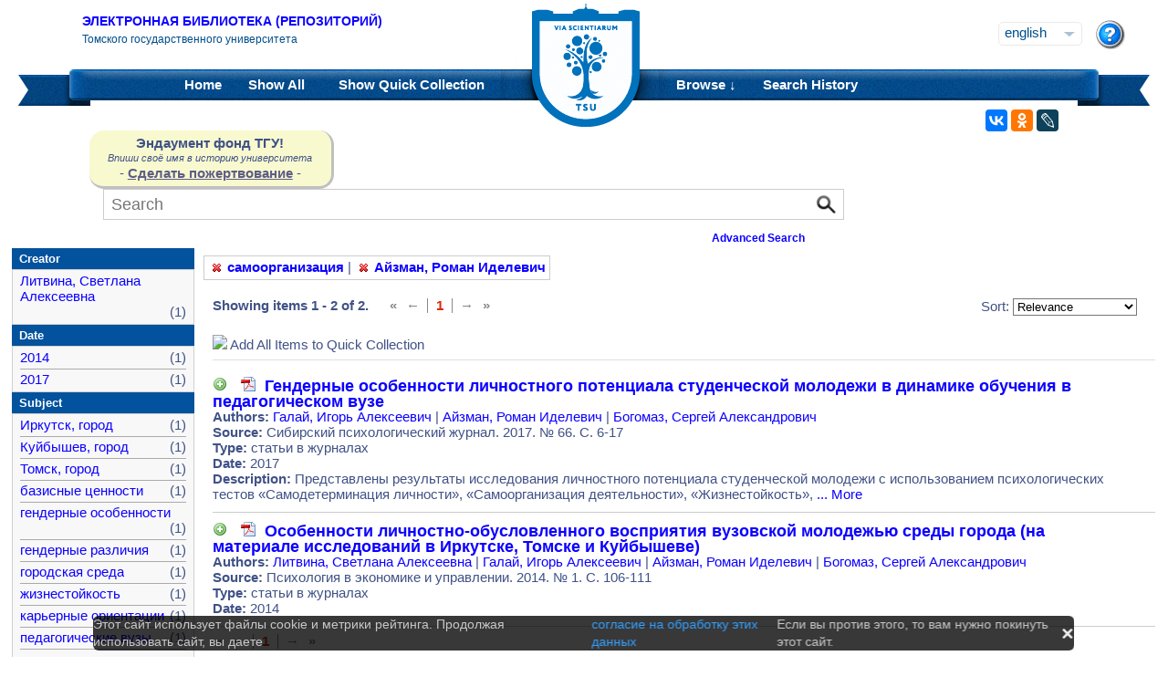

--- FILE ---
content_type: text/html;charset=UTF-8
request_url: https://vital.lib.tsu.ru/vital/access/manager/Repository?f1=sm_subject%3A%22%D1%81%D0%B0%D0%BC%D0%BE%D0%BE%D1%80%D0%B3%D0%B0%D0%BD%D0%B8%D0%B7%D0%B0%D1%86%D0%B8%D1%8F%22&f0=sm_creator%3A%22%D0%90%D0%B9%D0%B7%D0%BC%D0%B0%D0%BD%2C+%D0%A0%D0%BE%D0%BC%D0%B0%D0%BD+%D0%98%D0%B4%D0%B5%D0%BB%D0%B5%D0%B2%D0%B8%D1%87%22
body_size: 9053
content:




<!DOCTYPE html 
     PUBLIC "-//W3C//DTD XHTML 1.0 Transitional//EN"
     "http://www.w3.org/TR/xhtml1/DTD/xhtml1-transitional.dtd">

<html xmlns="http://www.w3.org/1999/xhtml" dir="ltr">
<head>
<meta http-equiv="content-type" content="text/html; charset=UTF-8"/>
<meta name="yandex-verification" content="964cbbd830221fb7" />
<meta name="robots" content="noindex,follow,noarchive" />
<meta name="description" content="List of Titles" />
<meta name="keywords" content="" />
<meta name="author" content="Томский государственный Университет" />
<meta name="publisher" content="Томский государственный Университет" />
<meta name="distribution" content="global" />
<meta name="language" content="ru" />
<meta name="revisit-after" content="5 days" />



<title>List of Titles | Tomsk state university Research library</title>

<link rel="alternate" type="application/rss+xml" title="RSS 2.0" href="/vital/access/services/Feed?solrServerQuery=fq%253Dsm_subject%253A%2522%25D1%2581%25D0%25B0%25D0%25BC%25D0%25BE%25D0%25BE%25D1%2580%25D0%25B3%25D0%25B0%25D0%25BD%25D0%25B8%25D0%25B7%25D0%25B0%25D1%2586%25D0%25B8%25D1%258F%2522%2526fq%253Dsm_creator%253A%2522%25D0%2590%25D0%25B9%25D0%25B7%25D0%25BC%25D0%25B0%25D0%25BD%252C%2B%25D0%25A0%25D0%25BE%25D0%25BC%25D0%25B0%25D0%25BD%2B%25D0%2598%25D0%25B4%25D0%25B5%25D0%25BB%25D0%25B5%25D0%25B2%25D0%25B8%25D1%2587%2522%2526fq%253DNOT%2B%2528ss_state%253AI%2BOR%2Bss_state%253AD%2529%2BAND%2Bsm_vitalSite%253A2%2BAND%2BNOT%2B%2528%2528bs_isCollection%253Atrue%2BOR%2Bbs_isCommunity%253Atrue%2529%2529%2BAND%2BNOT%2Bbs_isCModel%253Atrue%2BAND%2BNOT%2Bsm_contentmodel%253Avital%255C-system%255C%253AiconCM*%2BAND%2BNOT%2Bss_pid%253Asdep*%2BAND%2BNOT%2Bss_pid%253Asdef*%2BAND%2BNOT%2Bss_pid%253Afedora-system*%2526start%253D0%2526rows%253D15%2526facet%253Dtrue%2526facet.mincount%253D1%2526facet.sort%253Dcount%2526q%253Did%253A%255B*%2BTO%2B*%255D%2526qt%253Dstandard%2526facet.limit%253D20%2526facet.field%253Dsm_creator%2526facet.field%253Dsm_subject%2526facet.field%253Dsm_type%2526facet.field%253Dsm_date%2526sort%253Dscore%2Bdesc%252Css_dateNormalized%2Bdesc%252Csort_ss_title%2Basc" />



<link rel="shortcut icon" href="&#x2f;assets/interface/Images/favicon.ico" type="image/x-icon" />
<link rel="icon" href="&#x2f;assets/icons/favicon.png" type="image/png" />


<link rel="stylesheet" type="text/css" href="&#x2f;styles&#x2f;Default/menu.css?1"/>
<link rel="stylesheet" type="text/css" href="&#x2f;styles&#x2f;Default/style.css&#x3f;1"/>
<link rel="stylesheet" type="text/css" href="&#x2f;styles&#x2f;Default/jquery.css"/>
<link rel="stylesheet" type="text/css" href="&#x2f;styles&#x2f;Default/jquery-popup.css"/>
<link rel="stylesheet" type="text/css" href="&#x2f;styles&#x2f;Default/loading.css"/>
<link rel="stylesheet" type="text/css" href="&#x2f;assets/includes/FormCompletion/formcompletion.css"/>
<link rel="stylesheet" type="text/css" href="&#x2f;assets/interface/Default.css"/>
<link rel="stylesheet" type="text/css" href="&#x2f;assets/dropzone/dropzone.css"/>
<link rel="stylesheet" type="text/css" href="&#x2f;styles&#x2f;Default/jstree/style.css?25"/>
<link rel="stylesheet" type="text/css" href="&#x2f;styles&#x2f;Default/title.css?12"/>
<link rel="stylesheet" type="text/css" href="&#x2f;styles&#x2f;Default/library.css?29"/>
<link rel="stylesheet" type="text/css" href="&#x2f;styles&#x2f;Default/mime-sprite.css?4"/>
<link rel="stylesheet" type="text/css" href="&#x2f;styles&#x2f;Default/style.css&#x3f;1" media="print"/>
<link rel="stylesheet" type="text/css" href="&#x2f;styles&#x2f;Default/print.css" media="print"/>

<!--[if IE]>
<link rel="stylesheet" type="text/css" href="&#x2f;styles&#x2f;Default/style_ie.css"/>
<link rel="stylesheet" type="text/css" href="&#x2f;assets/includes/FormCompletion/formcompletion_ie.css"/>
</style>
<![endif]-->

  <!-- Silk Icons 1.3 <http://www.famfamfam.com/lab/icons/silk/> are licensed
       under the Creative Commons Attribution 2.5 License... -->

<script type="text/javascript" src="&#x2f;assets/scripts/calendarDateInput.js"></script>
<script type="text/javascript" src="&#x2f;assets/scripts/checkAll.js"></script>
<script type="text/javascript" src="&#x2f;assets/scripts/form.js"></script>
<script type="text/javascript" src="&#x2f;assets/scripts/listhandler.js"></script>
<script type="text/javascript" src="&#x2f;assets/scripts/reflection.js"></script>
<script type="text/javascript" src="&#x2f;assets/scripts/vital.js"></script>
<script type="text/javascript" src="&#x2f;assets/scripts/formReset.js"></script>
<script type="text/javascript" src="&#x2f;assets/scripts/combinedCheck.js"></script>
<script type="text/javascript" src="&#x2f;assets/scripts/emailValidator.js"></script>
<script type="text/javascript" src="&#x2f;assets/scripts/usernameValidator.js"></script>
<script type="text/javascript" src="&#x2f;assets/scripts/loading.js"></script>
<script type="text/javascript" src="&#x2f;assets/scripts/menu.js"></script>
<script type="text/javascript" src="&#x2f;assets/scripts/vitation.js"></script>
<script type="text/javascript" src="//ajax.googleapis.com/ajax/libs/jquery/1.11.1/jquery.min.js"></script>
<script>
if (!window.jQuery) {
    document.write('<script type="text/javascript" src="&#x2f;assets/scripts/META-INF/resources/webjars/jquery/1.11.1/jquery.min.js"><\/script>');
}
</script>
<script type="text/javascript" src="//ajax.googleapis.com/ajax/libs/jqueryui/1.10.4/jquery-ui.min.js"></script>
<script>
if (!window.jQuery) {
    document.write('<script type="text/javascript" src="&#x2f;assets/scripts/META-INF/resources/webjars/jquery-ui/1.10.4/ui/minified/jquery-ui.min.js"><\/script>');
}
</script>
<script type="text/javascript" src="&#x2f;assets/scripts/jquery.jstree.js"></script>
<script type="text/javascript" src="&#x2f;assets/scripts/jquery.cookie.js"></script>
<script type="text/javascript" src="&#x2f;assets/scripts/jquery.periodicalupdater.js"></script>
<script type="text/javascript" src="&#x2f;assets/scripts/jquery.updater.js"></script>
<script type="text/javascript" src="&#x2f;assets/scripts/ipv4Validator.js"></script>
<script type="text/javascript" src="&#x2f;assets/dropzone/dropzone.js"></script>
</head>

<!--<body dir="ltr">-->
<body>

<!-- Opening 'config/Header.vm' -->
<script src="/js/legacy.js"></script>
<a name="top"></a>
<div class="wrapper">
    <div class="header">
	<!--div style="width:10%;top:8px;position:relative;left:15px;">
	<a href="/vital/access/manager/Index" title="Начальная страница электронной библиотеки"><img src="/styles/Default/../images/logo1.jpg" style="height:60px;"></a>
	</div-->
	<div class="site_name" style="float:rightt">
	<a href="/">Электронная библиотека (репозиторий)</a>
	    <span>Томского государственного университета</span>
	</div>
	<form id="change_locale" method="post" action="/vital/access/manager/Repository">
    	<input type="hidden" name="$parameterSanitized" value=""/>
	<input id="locale" type="hidden" name="locale" value=''>

	<div id="block-locale-language" class="block block-locale">
	    <div class="block_content naked">
		<div class="languages">
		    		    <a href="#" id="lang_dropdown" onclick="localeA()">English</a>
		    <a href="javascript:changeLocale('ru-ru')" >Русский</a>
		    		</div>
	    </div>
	</div>
	<script type="text/javascript">
	function localeA() {
	    if ($('.languages').hasClass('active')) {
		$('.languages').removeClass('active');
	    } else {
		$('.languages').addClass('active');
	    }
	    return false;
	}
	function changeLocale(locale) {
	    $('#locale').val(locale);
	    $('#change_locale').submit();
	}
	</script>
	</form>
	<!--div class="locale" style="margin-top:19px;position:absolute;right:71px">
	    <form method="post" action="/vital/access/manager/Repository">
	    	    		    		<input type="hidden" name="f1" value="sm_subject:&quot;&#1089;&#1072;&#1084;&#1086;&#1086;&#1088;&#1075;&#1072;&#1085;&#1080;&#1079;&#1072;&#1094;&#1080;&#1103;&quot;"/>
			     		    		<input type="hidden" name="f0" value="sm_creator:&quot;&#1040;&#1081;&#1079;&#1084;&#1072;&#1085;, &#1056;&#1086;&#1084;&#1072;&#1085; &#1048;&#1076;&#1077;&#1083;&#1077;&#1074;&#1080;&#1095;&quot;"/>
			     	    <select name="locale" class="locale" onchange="this.form.submit();">
		<option value="en-us" selected="selected">Eng </option>
		<option value="ru-ru" >Рус </option>
	    </select>
	    </form>
	</div-->
	<div style="position:absolute;right:27px;top:22px">
	    <a href="/vital/access/manager/Help?f1=sm_subject%3A%22%D1%81%D0%B0%D0%BC%D0%BE%D0%BE%D1%80%D0%B3%D0%B0%D0%BD%D0%B8%D0%B7%D0%B0%D1%86%D0%B8%D1%8F%22&amp;f0=sm_creator%3A%22%D0%90%D0%B9%D0%B7%D0%BC%D0%B0%D0%BD%2C+%D0%A0%D0%BE%D0%BC%D0%B0%D0%BD+%D0%98%D0%B4%D0%B5%D0%BB%D0%B5%D0%B2%D0%B8%D1%87%22"><img src="/styles/Default/../images/help.png"></a>
	</div>
    </div>
    <div class="main_menu_decor_l"></div>
    <div class="main_menu_decor_r"></div>
    <div class="main_menu">
	<div class="logo"><a href="/vital/access/manager/Index" title="Начальная страница электронной библиотеки"></a></div>    
	<div class="main_menu_l">
	    <ul class="menu sf-js-enabled sf-arrows">
	    <li class="first leaf">
				<a href="/vital/access/manager/Index"><b>Home</b></a>
	    </li>
	    <li class="leaf">
				<a href="/vital/access/manager/Repository?f1=sm_subject%3A%22%D1%81%D0%B0%D0%BC%D0%BE%D0%BE%D1%80%D0%B3%D0%B0%D0%BD%D0%B8%D0%B7%D0%B0%D1%86%D0%B8%D1%8F%22&amp;f0=sm_creator%3A%22%D0%90%D0%B9%D0%B7%D0%BC%D0%B0%D0%BD%2C+%D0%A0%D0%BE%D0%BC%D0%B0%D0%BD+%D0%98%D0%B4%D0%B5%D0%BB%D0%B5%D0%B2%D0%B8%D1%87%22">Show <b>All</b> 
    		<span id="indexing">&nbsp;</span></a>
			    </li>
	    <li class="last leaf">
		<a href="/vital/access/manager/QuickCollection?f1=sm_subject%3A%22%D1%81%D0%B0%D0%BC%D0%BE%D0%BE%D1%80%D0%B3%D0%B0%D0%BD%D0%B8%D0%B7%D0%B0%D1%86%D0%B8%D1%8F%22&amp;f0=sm_creator%3A%22%D0%90%D0%B9%D0%B7%D0%BC%D0%B0%D0%BD%2C+%D0%A0%D0%BE%D0%BC%D0%B0%D0%BD+%D0%98%D0%B4%D0%B5%D0%BB%D0%B5%D0%B2%D0%B8%D1%87%22">Show <b>Quick Collection</b> <span id="quickCollection">&nbsp;</span></a>
	    </li>
	    </ul>
	    </div>
	<div class="main_menu_r">
	    <ul class="menu sf-js-enabled sf-arrows">
	    	    	    <li class="first leaf expanded">
		    		<b><a href="#" onmouseover="mopen('m2')" onmouseout="mclosetime()">Browse &#8595;</a></b>
		<div id="m2" onmouseover="mcancelclosetime()" onmouseout="mclosetime()" style="position:absolute;visibility:hidden; background-color:#02529d;z-index:31;text-align:left;margin-left:2px;padding-left:0;display:grid;font-size:11pt;">
				    <a href="/vital/access/manager/Communities?f1=sm_subject%3A%22%D1%81%D0%B0%D0%BC%D0%BE%D0%BE%D1%80%D0%B3%D0%B0%D0%BD%D0%B8%D0%B7%D0%B0%D1%86%D0%B8%D1%8F%22&amp;f0=sm_creator%3A%22%D0%90%D0%B9%D0%B7%D0%BC%D0%B0%D0%BD%2C+%D0%A0%D0%BE%D0%BC%D0%B0%D0%BD+%D0%98%D0%B4%D0%B5%D0%BB%D0%B5%D0%B2%D0%B8%D1%87%22">Communities &amp; Collections</a>
						    <a href="/vital/access/manager/Browse/Title?f1=sm_subject%3A%22%D1%81%D0%B0%D0%BC%D0%BE%D0%BE%D1%80%D0%B3%D0%B0%D0%BD%D0%B8%D0%B7%D0%B0%D1%86%D0%B8%D1%8F%22&amp;f0=sm_creator%3A%22%D0%90%D0%B9%D0%B7%D0%BC%D0%B0%D0%BD%2C+%D0%A0%D0%BE%D0%BC%D0%B0%D0%BD+%D0%98%D0%B4%D0%B5%D0%BB%D0%B5%D0%B2%D0%B8%D1%87%22">By Title</a>
						    <a href="/vital/access/manager/Browse/Creator?f1=sm_subject%3A%22%D1%81%D0%B0%D0%BC%D0%BE%D0%BE%D1%80%D0%B3%D0%B0%D0%BD%D0%B8%D0%B7%D0%B0%D1%86%D0%B8%D1%8F%22&amp;f0=sm_creator%3A%22%D0%90%D0%B9%D0%B7%D0%BC%D0%B0%D0%BD%2C+%D0%A0%D0%BE%D0%BC%D0%B0%D0%BD+%D0%98%D0%B4%D0%B5%D0%BB%D0%B5%D0%B2%D0%B8%D1%87%22">By Creator</a>
						    <a href="/vital/access/manager/Browse/Subject?f1=sm_subject%3A%22%D1%81%D0%B0%D0%BC%D0%BE%D0%BE%D1%80%D0%B3%D0%B0%D0%BD%D0%B8%D0%B7%D0%B0%D1%86%D0%B8%D1%8F%22&amp;f0=sm_creator%3A%22%D0%90%D0%B9%D0%B7%D0%BC%D0%B0%D0%BD%2C+%D0%A0%D0%BE%D0%BC%D0%B0%D0%BD+%D0%98%D0%B4%D0%B5%D0%BB%D0%B5%D0%B2%D0%B8%D1%87%22">By Subject</a>
						    <a href="/vital/access/manager/Browse/Date?f1=sm_subject%3A%22%D1%81%D0%B0%D0%BC%D0%BE%D0%BE%D1%80%D0%B3%D0%B0%D0%BD%D0%B8%D0%B7%D0%B0%D1%86%D0%B8%D1%8F%22&amp;f0=sm_creator%3A%22%D0%90%D0%B9%D0%B7%D0%BC%D0%B0%D0%BD%2C+%D0%A0%D0%BE%D0%BC%D0%B0%D0%BD+%D0%98%D0%B4%D0%B5%D0%BB%D0%B5%D0%B2%D0%B8%D1%87%22">By Date</a>
						    <a href="/vital/access/manager/AdditionalResources?f1=sm_subject%3A%22%D1%81%D0%B0%D0%BC%D0%BE%D0%BE%D1%80%D0%B3%D0%B0%D0%BD%D0%B8%D0%B7%D0%B0%D1%86%D0%B8%D1%8F%22&amp;f0=sm_creator%3A%22%D0%90%D0%B9%D0%B7%D0%BC%D0%B0%D0%BD%2C+%D0%A0%D0%BE%D0%BC%D0%B0%D0%BD+%D0%98%D0%B4%D0%B5%D0%BB%D0%B5%D0%B2%D0%B8%D1%87%22">Additional Resources</a>
				</div>
	    </li>	    
	    	    	    <li class="leaf">
		<b><a href="/vital/access/manager/SearchHistory">Search History</a></b>
	    </li>
	    <!--li class="last leaf">
		<b><a href="/vital/access/manager/ClearSession">Clear Session</a></b>
	    </li-->
	</ul>

        </div>
    </div>
</div>

<div id="container">



<!--div id="navigation1">
<div style="clear:both">
<ul id="sddm1" style="float:left">

<li><a href="/vital/access/manager/Index"><b>Home</b></a></li>

<li><a href="/vital/access/manager/Repository">Show <b>All</b> 
    <span id="indexing">&nbsp;</span></a>
</li>

<li>
    <a href="/vital/access/manager/QuickCollection">Show <b>Quick Collection</b> <span id="quickCollection">&nbsp;</span></a>
</li>

        <li><b><a href="#" onmouseover="mopen('m2')" onmouseout="mclosetime()">Highlights &#8595;</a></b>
	<div id="m2" onmouseover="mcancelclosetime()" onmouseout="mclosetime()">
	    	    	    		<a href="/vital/access/manager/statistics/Index/50">Most Accessed Items</a>
	    	    		<a href="/vital/access/manager/statistics/Group/50/Creator">Most Accessed Authors</a>
	    	    		<a href="/vital/access/manager/statistics/LatestAdditions">Recent Additions</a>
	    	</div>
    </li>
    
    <li>
	<b>
	    <a href="#" onmouseover="mopen('m1')" onmouseout="mclosetime()">Browse &#8595;</a>
	</b>
	<div id="m1" onmouseover="mcancelclosetime()" onmouseout="mclosetime()">
		    <a href="/vital/access/manager/Communities">Communities &amp; Collections</a>
			    <a href="/vital/access/manager/Browse/Title">By Title</a>
			    <a href="/vital/access/manager/Browse/Creator">By Creator</a>
			    <a href="/vital/access/manager/Browse/Subject">By Subject</a>
			    <a href="/vital/access/manager/Browse/Date">By Date</a>
			    <a href="/vital/access/manager/AdditionalResources">Additional Resources</a>
		</div>
    </li>
<li></li>

<li>
<b><a href="/vital/access/manager/SearchHistory">Search History</a></b>
</li>

<li>
<b><a href="/vital/access/manager/ClearSession">Clear Session</a></b>
</li>

<li>
<b><a href="/vital/access/manager/Help">Help</a><span>&nbsp;</span></b>
</li>

</ul>

<div style="clear:both;display:block"></div>
</div>
</div-->

<center>
<script type="text/javascript">
    jQuery(document).ready(function(){
	jQuery('#search-form').submit(function(e) {
	    var st=$(":radio[name=search_type]").filter(":checked").val();
	    switch (st) {
		case '2':
		    $(this).append("<input type='hidden' name='source' value='Advenced'><input type='hidden' name='field1' value='search_creator'><input type='hidden' name='query1' value='"+$('#search_input').val()+"'>");
		    $(this.query).remove();
		    $(this.queryType).remove();
		    break;
		case '3':
		    $(this).append("<input type='hidden' name='source' value='Advenced'><input type='hidden' name='field1' value='title'><input type='hidden' name='query1' value='"+$('#search_input').val()+"'>");
		    $(this.query).remove();
		    $(this.queryType).remove();	
		    break;
	    }
	    //$(this.search_type).remove();
	});

	$(function() {
	    $(window).scroll(function() {
		if($(this).scrollTop() != 0) {
		    $('#toTop').fadeIn();
		} else {
		    $('#toTop').fadeOut();
		}
	    });
	    $('#toTop').click(function() { 
		$('body,html').animate({scrollTop:0},800);
	    }); 
	});
    });
</script>

<div id="navigation3">
    <div class="wotd" style="float:left;margin-top:-14px;margin-left:85px;padding-top:5px;padding-bottom:5px;width:265px;background:#f9f9d0;">
    <span style="font-size:15px;"><b>Эндаумент фонд ТГУ!</b></span><br>
    <span style="font-size:11px;"><i>Впиши своё имя в историю университета</i></span><br>
    <!--a style="color:#fff;background-color:#555EA8;padding-left:5px;padding-right:5px;padding-bottom:2px;border-radius:5px;" href="https://fond.tsu.ru/?page_id=274">Сделать пожертвование</a-->
    - <a style="text-decoration: underline;" href="https://fond.tsu.ru/?page_id=274" onclick=counter_ef()>Сделать пожертвование</a> -
<script>
function counter_ef() {
    jQuery.ajax("/cgi-bin/counter.cgi");
}
</script>
    </div>
<div style="float:left;margin-left:100px;">
    			    <form id="search-form" method="get" action="/vital/access/manager/Repository"">
	
	
        <ul id="sddmLower">

    	<li class="first">
			    <input class="text" type="text" name="query" id="search_input" value=""  placeholder="Search"/>
	    <input type="hidden" name="queryType" value="vitalDismax"/>
	
	    <!--input class="button" type="submit" value="Search"/-->
	    <input src="/img/search.png" type="image" style="vertical-align: bottom; padding: 0;height:28px;position:absolute;top:3px;right:6px;"/>
	</li>
    
    	<li style="font-size: 80%;text-align:right;padding-right:40px;padding-top:8px;">
	    <table width="100%">
		<tr><td align="left">&nbsp;&nbsp;
                	    <td width="50%">
	    <a href="/vital/access/manager/Advanced"><b>Advanced Search</b></a>
	    </table>
	</li>
    
    
    </ul>

    	</form>
    </div>
</div>


</center>


<div id="layout_container">

<div id="layout">
    <div class="filters clearcomplete" style="margin-left:210px;">
    	<a href="/vital/access/manager/Repository?f0=sm_creator%3A%22%D0%90%D0%B9%D0%B7%D0%BC%D0%B0%D0%BD%2C+%D0%A0%D0%BE%D0%BC%D0%B0%D0%BD+%D0%98%D0%B4%D0%B5%D0%BB%D0%B5%D0%B2%D0%B8%D1%87%22"><span class="filter">самоорганизация</span></a>   |      	<a href="/vital/access/manager/Repository?f1=sm_subject%3A%22%D1%81%D0%B0%D0%BC%D0%BE%D0%BE%D1%80%D0%B3%D0%B0%D0%BD%D0%B8%D0%B7%D0%B0%D1%86%D0%B8%D1%8F%22"><span class="filter">Айзман, Роман Иделевич</span></a>         </div>

    <div id="layout_content">
<!-- Closing 'config/Header.vm' -->



    
<!-- ///////////////////////////////////////////////////////////////////// -->
<!-- // Start of content. //////////////////////////////////////////////// -->











    	<p class="quick_collection">Add to Quick Collection &nbsp;
        	<a href="/vital/access/services/QuickCollectionBatch?resultQuery=">All 2 Results</a><!-- | <a href="">None</a>--></p>
        
<div style="padding-bottom:40px;padding-top:10px;">
<div style="float:left;padding-right:20px;">
    <b>Showing items 1 - 2 of 2.</b>
</div>
<div style="float:left;">
       <ul class="search_navigation top">
      <li class="disabled first" title="First">&laquo;</li>
      <li class="disabled right_bounded" title="Previous">&larr;</li>


   
         <li class="emphasis">1</li>
      
      <li class="disabled left_bounded" title="Next">&rarr;</li>
      <li class="disabled" title="Last">&raquo;</li>
   </ul>
</div>




<div style="float:right;margin-right:20px;">
    <form method="get" name="sort">

                                        <input type="hidden" name="f1" value="sm_subject:&quot;&#1089;&#1072;&#1084;&#1086;&#1086;&#1088;&#1075;&#1072;&#1085;&#1080;&#1079;&#1072;&#1094;&#1080;&#1103;&quot;"/>
                                                                <input type="hidden" name="f0" value="sm_creator:&quot;&#1040;&#1081;&#1079;&#1084;&#1072;&#1085;, &#1056;&#1086;&#1084;&#1072;&#1085; &#1048;&#1076;&#1077;&#1083;&#1077;&#1074;&#1080;&#1095;&quot;"/>
                            
    Sort:
    <select name="sort" onchange="this.form.submit();">
	<option value="" >Relevance</option>
	<option value="sort_ss_title/" >Title Ascending</option>
	<option value="sort_ss_title\" >Title Descending</option>
	<option value="sort_ss_sm_creator/" >Creator Ascending</option>
	<option value="sort_ss_sm_creator\" >Creator Descending</option>
	<option value="ss_dateNormalized/" >Date Ascending</option>
	<option value="ss_dateNormalized\" >Date Descending</option>
	<!--option value="bs_metadata.fulltext/" >Full Text Ascending</option>
	<option value="bs_metadata.fulltext\" >Full Text Descending</option>
	<option value="bs_metadata.peerreviewed/" >Reviewed Ascending</option>
	<option value="bs_metadata.peerreviewed\" >Reviewed Descending</option-->
    </select>
    </form>
</div>
</div>

<div class="resultList">

<div style="clear:both;">
<img id="toggleQuickCollection" src="/assets/icons/add.png" onclick="toggleAllQuickCollection(true, 'Remove All Items from Quick Collection', '/assets/icons/cart_delete.png')"/>&nbsp;<span id="toggleQCText">Add All Items to Quick Collection</span>
<hr />
</div>

<div class="searchResult">
    <div class="searchResultInfo">
                        <div class="title">
                      <img id="quickCollection0" src="/vital/access/services/QuickCollection/vtls:000619081?icon=" class="quickCollection" onclick="toggleMembership(this)" alt="Add"/>&nbsp;
                      		    		    		    		    		    		    		    				    			<a href="/vital/access/services/Download/vtls:000619081/SOURCE1?view=true" title="Read: &#1043;&#1077;&#1085;&#1076;&#1077;&#1088;&#1085;&#1099;&#1077; &#1086;&#1089;&#1086;&#1073;&#1077;&#1085;&#1085;&#1086;&#1089;&#1090;&#1080; &#1083;&#1080;&#1095;&#1085;&#1086;&#1089;&#1090;&#1085;&#1086;&#1075;&#1086; &#1087;&#1086;&#1090;&#1077;&#1085;&#1094;&#1080;&#1072;&#1083;&#1072; &#1089;&#1090;&#1091;&#1076;&#1077;&#1085;&#1095;&#1077;&#1089;&#1082;&#1086;&#1081; &#1084;&#1086;&#1083;&#1086;&#1076;&#1077;&#1078;&#1080; &#1074; &#1076;&#1080;&#1085;&#1072;&#1084;&#1080;&#1082;&#1077; &#1086;&#1073;&#1091;&#1095;&#1077;&#1085;&#1080;&#1103; &#1074; &#1087;&#1077;&#1076;&#1072;&#1075;&#1086;&#1075;&#1080;&#1095;&#1077;&#1089;&#1082;&#1086;&#1084; &#1074;&#1091;&#1079;&#1077;" type="application/pdf"><span class="application_pdf"></span></a>
		    				
	    		    	          &nbsp;<a href="/vital/access/manager/Repository/vtls:000619081">Гендерные особенности личностного потенциала студенческой молодежи в динамике обучения в педагогическом вузе</a>
        </div>


<div class="info">
<strong>Authors:</strong>
 <a href="/vital/access/manager/Repository?f0=sm_creator%3A%22%D0%93%D0%B0%D0%BB%D0%B0%D0%B9%2C+%D0%98%D0%B3%D0%BE%D1%80%D1%8C+%D0%90%D0%BB%D0%B5%D0%BA%D1%81%D0%B5%D0%B5%D0%B2%D0%B8%D1%87%22">&#1043;&#1072;&#1083;&#1072;&#1081;, &#1048;&#1075;&#1086;&#1088;&#1100; &#1040;&#1083;&#1077;&#1082;&#1089;&#1077;&#1077;&#1074;&#1080;&#1095;</a>  |   <a href="/vital/access/manager/Repository?f0=sm_creator%3A%22%D0%90%D0%B9%D0%B7%D0%BC%D0%B0%D0%BD%2C+%D0%A0%D0%BE%D0%BC%D0%B0%D0%BD+%D0%98%D0%B4%D0%B5%D0%BB%D0%B5%D0%B2%D0%B8%D1%87%22">&#1040;&#1081;&#1079;&#1084;&#1072;&#1085;, &#1056;&#1086;&#1084;&#1072;&#1085; &#1048;&#1076;&#1077;&#1083;&#1077;&#1074;&#1080;&#1095;</a>  |   <a href="/vital/access/manager/Repository?f0=sm_creator%3A%22%D0%91%D0%BE%D0%B3%D0%BE%D0%BC%D0%B0%D0%B7%2C+%D0%A1%D0%B5%D1%80%D0%B3%D0%B5%D0%B9+%D0%90%D0%BB%D0%B5%D0%BA%D1%81%D0%B0%D0%BD%D0%B4%D1%80%D0%BE%D0%B2%D0%B8%D1%87%22">&#1041;&#1086;&#1075;&#1086;&#1084;&#1072;&#1079;, &#1057;&#1077;&#1088;&#1075;&#1077;&#1081; &#1040;&#1083;&#1077;&#1082;&#1089;&#1072;&#1085;&#1076;&#1088;&#1086;&#1074;&#1080;&#1095;</a>  </div>





		    <div class="info">
		<strong>Source:</strong> Сибирский психологический журнал. 2017. № 66. С. 6-17<br>
	    </div>
	
                  <div class="info">
            <strong>Type:</strong> статьи в журналах
          </div>
        

                  <div class="info">
            <strong>Date:</strong> 2017
          </div>
        

                                      <div class="info">
            <strong>Description:</strong>
                        &#x41f;&#x440;&#x435;&#x434;&#x441;&#x442;&#x430;&#x432;&#x43b;&#x435;&#x43d;&#x44b;&#x20;&#x440;&#x435;&#x437;&#x443;&#x43b;&#x44c;&#x442;&#x430;&#x442;&#x44b;&#x20;&#x438;&#x441;&#x441;&#x43b;&#x435;&#x434;&#x43e;&#x432;&#x430;&#x43d;&#x438;&#x44f;&#x20;&#x43b;&#x438;&#x447;&#x43d;&#x43e;&#x441;&#x442;&#x43d;&#x43e;&#x433;&#x43e;&#x20;&#x43f;&#x43e;&#x442;&#x435;&#x43d;&#x446;&#x438;&#x430;&#x43b;&#x430;&#x20;&#x441;&#x442;&#x443;&#x434;&#x435;&#x43d;&#x447;&#x435;&#x441;&#x43a;&#x43e;&#x439;&#x20;&#x43c;&#x43e;&#x43b;&#x43e;&#x434;&#x435;&#x436;&#x438;&#x20;&#x441;&#x20;&#x438;&#x441;&#x43f;&#x43e;&#x43b;&#x44c;&#x437;&#x43e;&#x432;&#x430;&#x43d;&#x438;&#x435;&#x43c;&#x20;&#x43f;&#x441;&#x438;&#x445;&#x43e;&#x43b;&#x43e;&#x433;&#x438;&#x447;&#x435;&#x441;&#x43a;&#x438;&#x445;&#x20;&#x442;&#x435;&#x441;&#x442;&#x43e;&#x432;&#x20;&laquo;&#x421;&#x430;&#x43c;&#x43e;&#x434;&#x435;&#x442;&#x435;&#x440;&#x43c;&#x438;&#x43d;&#x430;&#x446;&#x438;&#x44f;&#x20;&#x43b;&#x438;&#x447;&#x43d;&#x43e;&#x441;&#x442;&#x438;&raquo;,&#x20;&laquo;&#x421;&#x430;&#x43c;&#x43e;&#x43e;&#x440;&#x433;&#x430;&#x43d;&#x438;&#x437;&#x430;&#x446;&#x438;&#x44f;&#x20;&#x434;&#x435;&#x44f;&#x442;&#x435;&#x43b;&#x44c;&#x43d;&#x43e;&#x441;&#x442;&#x438;&raquo;,&#x20;&laquo;&#x416;&#x438;&#x437;&#x43d;&#x435;&#x441;&#x442;&#x43e;&#x439;&#x43a;&#x43e;&#x441;&#x442;&#x44c;&raquo;,
                          <a href="https&#x3a;&#x2f;&#x2f;vital.lib.tsu.ru&#x2f;vital&#x2f;access&#x2f;manager&#x2f;Repository&#x2f;vtls&#x3a;000619081&#x3f;f1&#x3d;sm_subject&#x25;3A&#x25;22&#x25;D1&#x25;81&#x25;D0&#x25;B0&#x25;D0&#x25;BC&#x25;D0&#x25;BE&#x25;D0&#x25;BE&#x25;D1&#x25;80&#x25;D0&#x25;B3&#x25;D0&#x25;B0&#x25;D0&#x25;BD&#x25;D0&#x25;B8&#x25;D0&#x25;B7&#x25;D0&#x25;B0&#x25;D1&#x25;86&#x25;D0&#x25;B8&#x25;D1&#x25;8F&#x25;22&amp;f0&#x3d;sm_creator&#x25;3A&#x25;22&#x25;D0&#x25;90&#x25;D0&#x25;B9&#x25;D0&#x25;B7&#x25;D0&#x25;BC&#x25;D0&#x25;B0&#x25;D0&#x25;BD&#x25;2C&#x2b;&#x25;D0&#x25;A0&#x25;D0&#x25;BE&#x25;D0&#x25;BC&#x25;D0&#x25;B0&#x25;D0&#x25;BD&#x2b;&#x25;D0&#x25;98&#x25;D0&#x25;B4&#x25;D0&#x25;B5&#x25;D0&#x25;BB&#x25;D0&#x25;B5&#x25;D0&#x25;B2&#x25;D0&#x25;B8&#x25;D1&#x25;87&#x25;22">... More</a>
                      </div>
        




</div>



</div>
<div class="searchResult">
    <div class="searchResultInfo">
                        <div class="title">
                      <img id="quickCollection1" src="/vital/access/services/QuickCollection/vtls:000499685?icon=" class="quickCollection" onclick="toggleMembership(this)" alt="Add"/>&nbsp;
                      		    		    		    		    		    		    		    				    			<a href="/vital/access/services/Download/vtls:000499685/SOURCE1?view=true" title="Read: &#1054;c&#1086;&#1073;&#1077;&#1085;&#1085;&#1086;&#1089;&#1090;&#1080; &#1083;&#1080;&#1095;&#1085;&#1086;&#1089;&#1090;&#1085;&#1086;-&#1086;&#1073;&#1091;&#1089;&#1083;&#1086;&#1074;&#1083;&#1077;&#1085;&#1085;&#1086;&#1075;&#1086; &#1074;&#1086;&#1089;&#1087;&#1088;&#1080;&#1103;&#1090;&#1080;&#1103; &#1074;&#1091;&#1079;&#1086;&#1074;&#1089;&#1082;&#1086;&#1081; &#1084;&#1086;&#1083;&#1086;&#1076;&#1077;&#1078;&#1100;&#1102; &#1089;&#1088;&#1077;&#1076;&#1099; &#1075;&#1086;&#1088;&#1086;&#1076;&#1072; (&#1085;&#1072; &#1084;&#1072;&#1090;&#1077;&#1088;&#1080;&#1072;&#1083;&#1077; &#1080;&#1089;&#1089;&#1083;&#1077;&#1076;&#1086;&#1074;&#1072;&#1085;&#1080;&#1081; &#1074; &#1048;&#1088;&#1082;&#1091;&#1090;&#1089;&#1082;&#1077;, &#1058;&#1086;&#1084;&#1089;&#1082;&#1077; &#1080; &#1050;&#1091;&#1081;&#1073;&#1099;&#1096;&#1077;&#1074;&#1077;)" type="application/pdf"><span class="application_pdf"></span></a>
		    				
	    		    	          &nbsp;<a href="/vital/access/manager/Repository/vtls:000499685">Оcобенности личностно-обусловленного восприятия вузовской молодежью среды города (на материале исследований в Иркутске, Томске и Куйбышеве)</a>
        </div>


<div class="info">
<strong>Authors:</strong>
 <a href="/vital/access/manager/Repository?f0=sm_creator%3A%22%D0%9B%D0%B8%D1%82%D0%B2%D0%B8%D0%BD%D0%B0%2C+%D0%A1%D0%B2%D0%B5%D1%82%D0%BB%D0%B0%D0%BD%D0%B0+%D0%90%D0%BB%D0%B5%D0%BA%D1%81%D0%B5%D0%B5%D0%B2%D0%BD%D0%B0%22">&#1051;&#1080;&#1090;&#1074;&#1080;&#1085;&#1072;, &#1057;&#1074;&#1077;&#1090;&#1083;&#1072;&#1085;&#1072; &#1040;&#1083;&#1077;&#1082;&#1089;&#1077;&#1077;&#1074;&#1085;&#1072;</a>  |   <a href="/vital/access/manager/Repository?f0=sm_creator%3A%22%D0%93%D0%B0%D0%BB%D0%B0%D0%B9%2C+%D0%98%D0%B3%D0%BE%D1%80%D1%8C+%D0%90%D0%BB%D0%B5%D0%BA%D1%81%D0%B5%D0%B5%D0%B2%D0%B8%D1%87%22">&#1043;&#1072;&#1083;&#1072;&#1081;, &#1048;&#1075;&#1086;&#1088;&#1100; &#1040;&#1083;&#1077;&#1082;&#1089;&#1077;&#1077;&#1074;&#1080;&#1095;</a>  |   <a href="/vital/access/manager/Repository?f0=sm_creator%3A%22%D0%90%D0%B9%D0%B7%D0%BC%D0%B0%D0%BD%2C+%D0%A0%D0%BE%D0%BC%D0%B0%D0%BD+%D0%98%D0%B4%D0%B5%D0%BB%D0%B5%D0%B2%D0%B8%D1%87%22">&#1040;&#1081;&#1079;&#1084;&#1072;&#1085;, &#1056;&#1086;&#1084;&#1072;&#1085; &#1048;&#1076;&#1077;&#1083;&#1077;&#1074;&#1080;&#1095;</a>  |   <a href="/vital/access/manager/Repository?f0=sm_creator%3A%22%D0%91%D0%BE%D0%B3%D0%BE%D0%BC%D0%B0%D0%B7%2C+%D0%A1%D0%B5%D1%80%D0%B3%D0%B5%D0%B9+%D0%90%D0%BB%D0%B5%D0%BA%D1%81%D0%B0%D0%BD%D0%B4%D1%80%D0%BE%D0%B2%D0%B8%D1%87%22">&#1041;&#1086;&#1075;&#1086;&#1084;&#1072;&#1079;, &#1057;&#1077;&#1088;&#1075;&#1077;&#1081; &#1040;&#1083;&#1077;&#1082;&#1089;&#1072;&#1085;&#1076;&#1088;&#1086;&#1074;&#1080;&#1095;</a>  </div>





		    <div class="info">
		<strong>Source:</strong> Психология в экономике и управлении. 2014. № 1. С. 106-111<br>
	    </div>
	
                  <div class="info">
            <strong>Type:</strong> статьи в журналах
          </div>
        

                  <div class="info">
            <strong>Date:</strong> 2014
          </div>
        

        




</div>



</div>

</div>

   <ul class="search_navigation bottom">
      <li class="disabled first" title="First">&laquo;</li>
      <li class="disabled right_bounded" title="Previous">&larr;</li>


   
         <li class="emphasis">1</li>
      
      <li class="disabled left_bounded" title="Next">&rarr;</li>
      <li class="disabled" title="Last">&raquo;</li>
   </ul>





<script src="//yastatic.net/es5-shims/0.0.2/es5-shims.min.js"></script>
<script src="//yastatic.net/share2/share.js"></script>
<div class="ya-share2" style="position:absolute;right:120px;top:120px;" data-services="vkontakte,odnoklassniki,gplus,lj"></div>
<!-- Opening 'config/Footer.vm' -->



</div>
</div>

<div id="layout_sidebar">

    		
				

			<div class="group">
	    <h3 class="first">Creator</h3>
	    <ul class="numeric">
	    				    <li  class="first" >
						    <a href="/vital/access/manager/Repository?f1=sm_subject%3A%22%D1%81%D0%B0%D0%BC%D0%BE%D0%BE%D1%80%D0%B3%D0%B0%D0%BD%D0%B8%D0%B7%D0%B0%D1%86%D0%B8%D1%8F%22&amp;f0=sm_creator%3A%22%D0%90%D0%B9%D0%B7%D0%BC%D0%B0%D0%BD%2C+%D0%A0%D0%BE%D0%BC%D0%B0%D0%BD+%D0%98%D0%B4%D0%B5%D0%BB%D0%B5%D0%B2%D0%B8%D1%87%22&amp;f2=sm_creator%3A%22%D0%9B%D0%B8%D1%82%D0%B2%D0%B8%D0%BD%D0%B0%2C+%D0%A1%D0%B2%D0%B5%D1%82%D0%BB%D0%B0%D0%BD%D0%B0+%D0%90%D0%BB%D0%B5%D0%BA%D1%81%D0%B5%D0%B5%D0%B2%D0%BD%D0%B0%22">&#1051;&#1080;&#1090;&#1074;&#1080;&#1085;&#1072;, &#1057;&#1074;&#1077;&#1090;&#1083;&#1072;&#1085;&#1072; &#1040;&#1083;&#1077;&#1082;&#1089;&#1077;&#1077;&#1074;&#1085;&#1072;</a> (1)
		
		    </li>

	    	    
	
	    </ul>
	</div>

        		
				

			<div class="group">
	    <h3 class="first">Date</h3>
	    <ul class="numeric">
	    				    <li  class="first" >
						    <a href="/vital/access/manager/Repository?f1=sm_subject%3A%22%D1%81%D0%B0%D0%BC%D0%BE%D0%BE%D1%80%D0%B3%D0%B0%D0%BD%D0%B8%D0%B7%D0%B0%D1%86%D0%B8%D1%8F%22&amp;f0=sm_creator%3A%22%D0%90%D0%B9%D0%B7%D0%BC%D0%B0%D0%BD%2C+%D0%A0%D0%BE%D0%BC%D0%B0%D0%BD+%D0%98%D0%B4%D0%B5%D0%BB%D0%B5%D0%B2%D0%B8%D1%87%22&amp;f2=sm_date%3A%222014%22">2014</a> (1)
		
		    </li>

	    				    <li >
						    <a href="/vital/access/manager/Repository?f1=sm_subject%3A%22%D1%81%D0%B0%D0%BC%D0%BE%D0%BE%D1%80%D0%B3%D0%B0%D0%BD%D0%B8%D0%B7%D0%B0%D1%86%D0%B8%D1%8F%22&amp;f0=sm_creator%3A%22%D0%90%D0%B9%D0%B7%D0%BC%D0%B0%D0%BD%2C+%D0%A0%D0%BE%D0%BC%D0%B0%D0%BD+%D0%98%D0%B4%D0%B5%D0%BB%D0%B5%D0%B2%D0%B8%D1%87%22&amp;f2=sm_date%3A%222017%22">2017</a> (1)
		
		    </li>

	    	    
	
	    </ul>
	</div>

        		
				

			<div class="group">
	    <h3 class="first">Subject</h3>
	    <ul class="numeric">
	    				    <li  class="first" >
						    <a href="/vital/access/manager/Repository?f1=sm_subject%3A%22%D1%81%D0%B0%D0%BC%D0%BE%D0%BE%D1%80%D0%B3%D0%B0%D0%BD%D0%B8%D0%B7%D0%B0%D1%86%D0%B8%D1%8F%22&amp;f0=sm_creator%3A%22%D0%90%D0%B9%D0%B7%D0%BC%D0%B0%D0%BD%2C+%D0%A0%D0%BE%D0%BC%D0%B0%D0%BD+%D0%98%D0%B4%D0%B5%D0%BB%D0%B5%D0%B2%D0%B8%D1%87%22&amp;f2=sm_subject%3A%22%D0%98%D1%80%D0%BA%D1%83%D1%82%D1%81%D0%BA%2C+%D0%B3%D0%BE%D1%80%D0%BE%D0%B4%22">&#1048;&#1088;&#1082;&#1091;&#1090;&#1089;&#1082;, &#1075;&#1086;&#1088;&#1086;&#1076;</a> (1)
		
		    </li>

	    				    <li >
						    <a href="/vital/access/manager/Repository?f1=sm_subject%3A%22%D1%81%D0%B0%D0%BC%D0%BE%D0%BE%D1%80%D0%B3%D0%B0%D0%BD%D0%B8%D0%B7%D0%B0%D1%86%D0%B8%D1%8F%22&amp;f0=sm_creator%3A%22%D0%90%D0%B9%D0%B7%D0%BC%D0%B0%D0%BD%2C+%D0%A0%D0%BE%D0%BC%D0%B0%D0%BD+%D0%98%D0%B4%D0%B5%D0%BB%D0%B5%D0%B2%D0%B8%D1%87%22&amp;f2=sm_subject%3A%22%D0%9A%D1%83%D0%B9%D0%B1%D1%8B%D1%88%D0%B5%D0%B2%2C+%D0%B3%D0%BE%D1%80%D0%BE%D0%B4%22">&#1050;&#1091;&#1081;&#1073;&#1099;&#1096;&#1077;&#1074;, &#1075;&#1086;&#1088;&#1086;&#1076;</a> (1)
		
		    </li>

	    				    <li >
						    <a href="/vital/access/manager/Repository?f1=sm_subject%3A%22%D1%81%D0%B0%D0%BC%D0%BE%D0%BE%D1%80%D0%B3%D0%B0%D0%BD%D0%B8%D0%B7%D0%B0%D1%86%D0%B8%D1%8F%22&amp;f0=sm_creator%3A%22%D0%90%D0%B9%D0%B7%D0%BC%D0%B0%D0%BD%2C+%D0%A0%D0%BE%D0%BC%D0%B0%D0%BD+%D0%98%D0%B4%D0%B5%D0%BB%D0%B5%D0%B2%D0%B8%D1%87%22&amp;f2=sm_subject%3A%22%D0%A2%D0%BE%D0%BC%D1%81%D0%BA%2C+%D0%B3%D0%BE%D1%80%D0%BE%D0%B4%22">&#1058;&#1086;&#1084;&#1089;&#1082;, &#1075;&#1086;&#1088;&#1086;&#1076;</a> (1)
		
		    </li>

	    				    <li >
						    <a href="/vital/access/manager/Repository?f1=sm_subject%3A%22%D1%81%D0%B0%D0%BC%D0%BE%D0%BE%D1%80%D0%B3%D0%B0%D0%BD%D0%B8%D0%B7%D0%B0%D1%86%D0%B8%D1%8F%22&amp;f0=sm_creator%3A%22%D0%90%D0%B9%D0%B7%D0%BC%D0%B0%D0%BD%2C+%D0%A0%D0%BE%D0%BC%D0%B0%D0%BD+%D0%98%D0%B4%D0%B5%D0%BB%D0%B5%D0%B2%D0%B8%D1%87%22&amp;f2=sm_subject%3A%22%D0%B1%D0%B0%D0%B7%D0%B8%D1%81%D0%BD%D1%8B%D0%B5+%D1%86%D0%B5%D0%BD%D0%BD%D0%BE%D1%81%D1%82%D0%B8%22">&#1073;&#1072;&#1079;&#1080;&#1089;&#1085;&#1099;&#1077; &#1094;&#1077;&#1085;&#1085;&#1086;&#1089;&#1090;&#1080;</a> (1)
		
		    </li>

	    				    <li >
						    <a href="/vital/access/manager/Repository?f1=sm_subject%3A%22%D1%81%D0%B0%D0%BC%D0%BE%D0%BE%D1%80%D0%B3%D0%B0%D0%BD%D0%B8%D0%B7%D0%B0%D1%86%D0%B8%D1%8F%22&amp;f0=sm_creator%3A%22%D0%90%D0%B9%D0%B7%D0%BC%D0%B0%D0%BD%2C+%D0%A0%D0%BE%D0%BC%D0%B0%D0%BD+%D0%98%D0%B4%D0%B5%D0%BB%D0%B5%D0%B2%D0%B8%D1%87%22&amp;f2=sm_subject%3A%22%D0%B3%D0%B5%D0%BD%D0%B4%D0%B5%D1%80%D0%BD%D1%8B%D0%B5+%D0%BE%D1%81%D0%BE%D0%B1%D0%B5%D0%BD%D0%BD%D0%BE%D1%81%D1%82%D0%B8%22">&#1075;&#1077;&#1085;&#1076;&#1077;&#1088;&#1085;&#1099;&#1077; &#1086;&#1089;&#1086;&#1073;&#1077;&#1085;&#1085;&#1086;&#1089;&#1090;&#1080;</a> (1)
		
		    </li>

	    				    <li >
						    <a href="/vital/access/manager/Repository?f1=sm_subject%3A%22%D1%81%D0%B0%D0%BC%D0%BE%D0%BE%D1%80%D0%B3%D0%B0%D0%BD%D0%B8%D0%B7%D0%B0%D1%86%D0%B8%D1%8F%22&amp;f0=sm_creator%3A%22%D0%90%D0%B9%D0%B7%D0%BC%D0%B0%D0%BD%2C+%D0%A0%D0%BE%D0%BC%D0%B0%D0%BD+%D0%98%D0%B4%D0%B5%D0%BB%D0%B5%D0%B2%D0%B8%D1%87%22&amp;f2=sm_subject%3A%22%D0%B3%D0%B5%D0%BD%D0%B4%D0%B5%D1%80%D0%BD%D1%8B%D0%B5+%D1%80%D0%B0%D0%B7%D0%BB%D0%B8%D1%87%D0%B8%D1%8F%22">&#1075;&#1077;&#1085;&#1076;&#1077;&#1088;&#1085;&#1099;&#1077; &#1088;&#1072;&#1079;&#1083;&#1080;&#1095;&#1080;&#1103;</a> (1)
		
		    </li>

	    				    <li >
						    <a href="/vital/access/manager/Repository?f1=sm_subject%3A%22%D1%81%D0%B0%D0%BC%D0%BE%D0%BE%D1%80%D0%B3%D0%B0%D0%BD%D0%B8%D0%B7%D0%B0%D1%86%D0%B8%D1%8F%22&amp;f0=sm_creator%3A%22%D0%90%D0%B9%D0%B7%D0%BC%D0%B0%D0%BD%2C+%D0%A0%D0%BE%D0%BC%D0%B0%D0%BD+%D0%98%D0%B4%D0%B5%D0%BB%D0%B5%D0%B2%D0%B8%D1%87%22&amp;f2=sm_subject%3A%22%D0%B3%D0%BE%D1%80%D0%BE%D0%B4%D1%81%D0%BA%D0%B0%D1%8F+%D1%81%D1%80%D0%B5%D0%B4%D0%B0%22">&#1075;&#1086;&#1088;&#1086;&#1076;&#1089;&#1082;&#1072;&#1103; &#1089;&#1088;&#1077;&#1076;&#1072;</a> (1)
		
		    </li>

	    				    <li >
						    <a href="/vital/access/manager/Repository?f1=sm_subject%3A%22%D1%81%D0%B0%D0%BC%D0%BE%D0%BE%D1%80%D0%B3%D0%B0%D0%BD%D0%B8%D0%B7%D0%B0%D1%86%D0%B8%D1%8F%22&amp;f0=sm_creator%3A%22%D0%90%D0%B9%D0%B7%D0%BC%D0%B0%D0%BD%2C+%D0%A0%D0%BE%D0%BC%D0%B0%D0%BD+%D0%98%D0%B4%D0%B5%D0%BB%D0%B5%D0%B2%D0%B8%D1%87%22&amp;f2=sm_subject%3A%22%D0%B6%D0%B8%D0%B7%D0%BD%D0%B5%D1%81%D1%82%D0%BE%D0%B9%D0%BA%D0%BE%D1%81%D1%82%D1%8C%22">&#1078;&#1080;&#1079;&#1085;&#1077;&#1089;&#1090;&#1086;&#1081;&#1082;&#1086;&#1089;&#1090;&#1100;</a> (1)
		
		    </li>

	    				    <li >
						    <a href="/vital/access/manager/Repository?f1=sm_subject%3A%22%D1%81%D0%B0%D0%BC%D0%BE%D0%BE%D1%80%D0%B3%D0%B0%D0%BD%D0%B8%D0%B7%D0%B0%D1%86%D0%B8%D1%8F%22&amp;f0=sm_creator%3A%22%D0%90%D0%B9%D0%B7%D0%BC%D0%B0%D0%BD%2C+%D0%A0%D0%BE%D0%BC%D0%B0%D0%BD+%D0%98%D0%B4%D0%B5%D0%BB%D0%B5%D0%B2%D0%B8%D1%87%22&amp;f2=sm_subject%3A%22%D0%BA%D0%B0%D1%80%D1%8C%D0%B5%D1%80%D0%BD%D1%8B%D0%B5+%D0%BE%D1%80%D0%B8%D0%B5%D0%BD%D1%82%D0%B0%D1%86%D0%B8%D0%B8%22">&#1082;&#1072;&#1088;&#1100;&#1077;&#1088;&#1085;&#1099;&#1077; &#1086;&#1088;&#1080;&#1077;&#1085;&#1090;&#1072;&#1094;&#1080;&#1080;</a> (1)
		
		    </li>

	    				    <li >
						    <a href="/vital/access/manager/Repository?f1=sm_subject%3A%22%D1%81%D0%B0%D0%BC%D0%BE%D0%BE%D1%80%D0%B3%D0%B0%D0%BD%D0%B8%D0%B7%D0%B0%D1%86%D0%B8%D1%8F%22&amp;f0=sm_creator%3A%22%D0%90%D0%B9%D0%B7%D0%BC%D0%B0%D0%BD%2C+%D0%A0%D0%BE%D0%BC%D0%B0%D0%BD+%D0%98%D0%B4%D0%B5%D0%BB%D0%B5%D0%B2%D0%B8%D1%87%22&amp;f2=sm_subject%3A%22%D0%BF%D0%B5%D0%B4%D0%B0%D0%B3%D0%BE%D0%B3%D0%B8%D1%87%D0%B5%D1%81%D0%BA%D0%B8%D0%B5+%D0%B2%D1%83%D0%B7%D1%8B%22">&#1087;&#1077;&#1076;&#1072;&#1075;&#1086;&#1075;&#1080;&#1095;&#1077;&#1089;&#1082;&#1080;&#1077; &#1074;&#1091;&#1079;&#1099;</a> (1)
		
		    </li>

	    				    <li style="display:none;" id="hidden_facet_Subject">
						    <a href="/vital/access/manager/Repository?f1=sm_subject%3A%22%D1%81%D0%B0%D0%BC%D0%BE%D0%BE%D1%80%D0%B3%D0%B0%D0%BD%D0%B8%D0%B7%D0%B0%D1%86%D0%B8%D1%8F%22&amp;f0=sm_creator%3A%22%D0%90%D0%B9%D0%B7%D0%BC%D0%B0%D0%BD%2C+%D0%A0%D0%BE%D0%BC%D0%B0%D0%BD+%D0%98%D0%B4%D0%B5%D0%BB%D0%B5%D0%B2%D0%B8%D1%87%22&amp;f2=sm_subject%3A%22%D1%80%D0%B5%D1%84%D0%BB%D0%B5%D0%BA%D1%81%D0%B8%D0%B2%D0%BD%D0%BE%D1%81%D1%82%D1%8C%22">&#1088;&#1077;&#1092;&#1083;&#1077;&#1082;&#1089;&#1080;&#1074;&#1085;&#1086;&#1089;&#1090;&#1100;</a> (1)
		
		    </li>

	    				    <li style="display:none;" id="hidden_facet_Subject">
						    <a href="/vital/access/manager/Repository?f1=sm_subject%3A%22%D1%81%D0%B0%D0%BC%D0%BE%D0%BE%D1%80%D0%B3%D0%B0%D0%BD%D0%B8%D0%B7%D0%B0%D1%86%D0%B8%D1%8F%22&amp;f0=sm_creator%3A%22%D0%90%D0%B9%D0%B7%D0%BC%D0%B0%D0%BD%2C+%D0%A0%D0%BE%D0%BC%D0%B0%D0%BD+%D0%98%D0%B4%D0%B5%D0%BB%D0%B5%D0%B2%D0%B8%D1%87%22&amp;f2=sm_subject%3A%22%D1%81%D0%B0%D0%BC%D0%BE%D0%B4%D0%B5%D1%82%D0%B5%D1%80%D0%BC%D0%B8%D0%BD%D0%B0%D1%86%D0%B8%D1%8F%22">&#1089;&#1072;&#1084;&#1086;&#1076;&#1077;&#1090;&#1077;&#1088;&#1084;&#1080;&#1085;&#1072;&#1094;&#1080;&#1103;</a> (1)
		
		    </li>

	    				    <li style="display:none;" id="hidden_facet_Subject">
						    <a href="/vital/access/manager/Repository?f1=sm_subject%3A%22%D1%81%D0%B0%D0%BC%D0%BE%D0%BE%D1%80%D0%B3%D0%B0%D0%BD%D0%B8%D0%B7%D0%B0%D1%86%D0%B8%D1%8F%22&amp;f0=sm_creator%3A%22%D0%90%D0%B9%D0%B7%D0%BC%D0%B0%D0%BD%2C+%D0%A0%D0%BE%D0%BC%D0%B0%D0%BD+%D0%98%D0%B4%D0%B5%D0%BB%D0%B5%D0%B2%D0%B8%D1%87%22&amp;f2=sm_subject%3A%22%D1%81%D0%BE%D1%86%D0%B8%D0%BE%D0%BA%D1%83%D0%BB%D1%8C%D1%82%D1%83%D1%80%D0%BD%D0%B0%D1%8F+%D1%81%D1%80%D0%B5%D0%B4%D0%B0%22">&#1089;&#1086;&#1094;&#1080;&#1086;&#1082;&#1091;&#1083;&#1100;&#1090;&#1091;&#1088;&#1085;&#1072;&#1103; &#1089;&#1088;&#1077;&#1076;&#1072;</a> (1)
		
		    </li>

	    				    <li style="display:none;" id="hidden_facet_Subject">
						    <a href="/vital/access/manager/Repository?f1=sm_subject%3A%22%D1%81%D0%B0%D0%BC%D0%BE%D0%BE%D1%80%D0%B3%D0%B0%D0%BD%D0%B8%D0%B7%D0%B0%D1%86%D0%B8%D1%8F%22&amp;f0=sm_creator%3A%22%D0%90%D0%B9%D0%B7%D0%BC%D0%B0%D0%BD%2C+%D0%A0%D0%BE%D0%BC%D0%B0%D0%BD+%D0%98%D0%B4%D0%B5%D0%BB%D0%B5%D0%B2%D0%B8%D1%87%22&amp;f2=sm_subject%3A%22%D1%81%D1%82%D1%83%D0%B4%D0%B5%D0%BD%D1%82%D1%8B%22">&#1089;&#1090;&#1091;&#1076;&#1077;&#1085;&#1090;&#1099;</a> (1)
		
		    </li>

	    	    
		    <li>
		<a class="show" href="javascript:showMore('Subject','&#9650;', '&#9660;')" id="show_more_Subject" style="text-align:left;float:none;" title="Show More/Show Less">&#9660;</a>
	    </li>
	    <li style="display:none;" id="hidden_facet_Subject">
		<a class="show" href="/vital/access/manager/Browse/Subject" style="text-align:right;float:none;">Show All </a>
	    </li>
	
	    </ul>
	</div>

        
</div>



<!-- Yandex.Metrika counter -->
<script type="text/javascript" >
   (function(m,e,t,r,i,k,a){m[i]=m[i]||function(){(m[i].a=m[i].a||[]).push(arguments)};
   m[i].l=1*new Date();k=e.createElement(t),a=e.getElementsByTagName(t)[0],k.async=1,k.src=r,a.parentNode.insertBefore(k,a)})
   (window, document, "script", "https://mc.yandex.ru/metrika/tag.js", "ym");

   ym(28054557, "init", {
        clickmap:true,
        trackLinks:true,
        accurateTrackBounce:true,
        webvisor:true
   });
</script>
<noscript><div><img src="https://mc.yandex.ru/watch/28054557" style="position:absolute; left:-9999px;" alt="" /></div></noscript>
<!-- /Yandex.Metrika counter -->


<div id="footer">

<span class="validation"><p align="center"><a href="/vital/access/manager/Smy" >2011 - 2025  Электронная библиотека (репозиторий) ТГУ. </a><br><br>
<a href="http://tsu.ru">ТГУ</a> | <a href="http://lib.tsu.ru">Научная библиотека</a> | <a href="https://koha.lib.tsu.ru">Электронный каталог</a><br><br>
<a href="/vital/access/manager/Svidetelstvo">Свидетельства о регистрации</a> |

</span>

<span class="static_links">
<a href="/vital/access/manager/Copyright">Copyright</a> |
<a href="/vital/access/manager/Contact">Contact</a> |
<a href="/vital/access/manager/About">Описание Электронной библиотеки ТГУ</a> |
<a href="#top">Back To Top</a>
</span><br>
<a href="http://www.vtls.com/"><img src="/assets/badges/vital.png" alt="Powered by VITAL"/></a>
</div>




</div>

</div>
<DIV ID = "toTop" >^</ DIV >
<!--button class="l-flatslide-control l-flatslide-scrolltop" title="Вернуться наверх" > 
<svg xml:base="https://vital.lib.tsu.ru" xmlns="http://www.w3.org/2000/svg" class="svgicon flaticon flaticon--arrow-up" width="16" height="16">
    <use xlink:href="#flaticon--arrow-up"/>
</svg>
 </button-->
<!--svg xmlns="http://www.w3.org/2000/svg" style="display: none;">
<symbol id="flaticon--arrow-up" viewBox="0 0 30 43.168"><path d="M17.143,7.882v35.286h-4.286V7.882L3,17.634L0,14.7L14.143,0.755L15,0l0.857,0.755L30,14.7l-3,2.935L17.143,7.882L17.143,7.882z"></path></symbol>
</svg-->

<!-- Closing 'config/Footer.vm' -->

<!-- // End of content. ////////////////////////////////////////////////// -->
<!-- ///////////////////////////////////////////////////////////////////// -->
<script type="text/javascript">
<!--
var serviceURL = "/sdk/manager/Index";
triggerUpdate();
jQuery.PeriodicalUpdater(serviceURL, 
  {
    method: "get",
    type: "text",
    data: "key=NumberOfObjects&key=NumberOfCartItems&key=NumberOfAuthorityCartItems",
    minTimeout: 60000,
    maxTimeout: 60000,
    maxCalls: 0,
    autoStop: 0
  },
  function(data){
    handleUpdate(data);
  }
);

function triggerUpdate()
{
   jQuery.ajax({
     url: serviceURL,
     method: "post",
     data: "key=NumberOfObjects&key=NumberOfCartItems&key=NumberOfAuthorityCartItems", 
     dataType: "text",
     success: function(data){
       handleUpdate(data);
       }
   });
}

//-->
</script>
</body>
</html>


--- FILE ---
content_type: text/css
request_url: https://vital.lib.tsu.ru/styles/Default/jstree/style.css?25
body_size: 1003
content:
/*
 * jsTree default theme 1.0
 * Supported features: dots/no-dots, icons/no-icons, focused, loading
 * Supported plugins: ui (hovered, clicked), checkbox, contextmenu, search
 */

.jstree-default li, 
.jstree-default ins { background-image:url("d.png"); background-repeat:no-repeat; background-color:transparent; }
.jstree-default li { background-position:-90px 0; background-repeat:repeat-y; }
.jstree-default li.jstree-last { background:transparent; }
.jstree-default .jstree-open > ins { background-position:-72px 0; }
.jstree-default .jstree-closed > ins { background-position:-54px 0; }
.jstree-default .jstree-leaf > ins { background-position:-36px 0; }

.jstree-default .jstree-hovered { background:#e7f4f9; border:1px solid #d8f0fa; padding:0 2px 0 1px; }
.jstree-default .jstree-clicked { background:#beebff; border:1px solid #99defd; padding:0 2px 0 1px; }
.jstree-default a .jstree-icon { background-position:-56px -19px; }
.jstree-default a.jstree-loading .jstree-icon { background:url("throbber.gif") center center no-repeat !important; }

.jstree-default.jstree-focused { background:#ffffee; }

.jstree-default .jstree-no-dots li, 
.jstree-default .jstree-no-dots .jstree-leaf > ins { background:transparent; }
.jstree-default .jstree-no-dots .jstree-open > ins { background-position:-18px 0; }
.jstree-default .jstree-no-dots .jstree-closed > ins { background-position:0 0; }

.jstree-default .jstree-no-icons a .jstree-icon { display:none; }

.jstree-default .jstree-search { font-style:italic; }

.jstree-default .jstree-no-icons .jstree-checkbox { display:inline-block; }
.jstree-default .jstree-no-checkboxes .jstree-checkbox { display:none !important; }
.jstree-default .jstree-checked > a > .jstree-checkbox { background-position:-38px -19px; }
.jstree-default .jstree-unchecked > a > .jstree-checkbox { background-position:-2px -19px; }
.jstree-default .jstree-undetermined > a > .jstree-checkbox { background-position:-20px -19px; }
.jstree-default .jstree-checked > a > .jstree-checkbox:hover { background-position:-38px -37px; }
.jstree-default .jstree-unchecked > a > .jstree-checkbox:hover { background-position:-2px -37px; }
.jstree-default .jstree-undetermined > a > .jstree-checkbox:hover { background-position:-20px -37px; }

#vakata-dragged.jstree-default ins { background:transparent !important; }
#vakata-dragged.jstree-default .jstree-ok { background:url("d.png") -2px -53px no-repeat !important; }
#vakata-dragged.jstree-default .jstree-invalid { background:url("d.png") -18px -53px no-repeat !important; }
#jstree-marker.jstree-default { background:url("d.png") -41px -57px no-repeat !important; }

.jstree-default a.jstree-search { color:aqua; }

#vakata-contextmenu.jstree-default-context, 
#vakata-contextmenu.jstree-default-context li ul { background:#f0f0f0; border:1px solid #979797; -moz-box-shadow: 1px 1px 2px #999; -webkit-box-shadow: 1px 1px 2px #999; box-shadow: 1px 1px 2px #999; }
#vakata-contextmenu.jstree-default-context li { }
#vakata-contextmenu.jstree-default-context a { color:black; }
#vakata-contextmenu.jstree-default-context a:hover, 
#vakata-contextmenu.jstree-default-context .vakata-hover > a { padding:0 5px; background:#e8eff7; border:1px solid #aecff7; color:black; -moz-border-radius:2px; -webkit-border-radius:2px; border-radius:2px; }
#vakata-contextmenu.jstree-default-context li.jstree-contextmenu-disabled a, 
#vakata-contextmenu.jstree-default-context li.jstree-contextmenu-disabled a:hover { color:silver; background:transparent; border:0; padding:1px 4px; }
#vakata-contextmenu.jstree-default-context li.vakata-separator { background:white; border-top:1px solid #e0e0e0; margin:0; }
#vakata-contextmenu.jstree-default-context li ul { margin-left:-4px; }

/* IE6 BEGIN */
.jstree-default li, 
.jstree-default ins,
#vakata-dragged.jstree-default .jstree-invalid, 
#vakata-dragged.jstree-default .jstree-ok, 
#jstree-marker.jstree-default { _background-image:url("d.gif"); }
.jstree-default .jstree-open ins { _background-position:-72px 0; }
.jstree-default .jstree-closed ins { _background-position:-54px 0; }
.jstree-default .jstree-leaf ins { _background-position:-36px 0; }
.jstree-default a ins.jstree-icon { _background-position:-56px -19px; }
#vakata-contextmenu.jstree-default-context ins { _display:none; }
#vakata-contextmenu.jstree-default-context li { _zoom:1; }
.jstree-default .jstree-undetermined a .jstree-checkbox { _background-position:-20px -19px; }
.jstree-default .jstree-checked a .jstree-checkbox { _background-position:-38px -19px; }
.jstree-default .jstree-unchecked a .jstree-checkbox { _background-position:-2px -19px; }
/* IE6 END */

--- FILE ---
content_type: text/css
request_url: https://vital.lib.tsu.ru/styles/Default/print.css
body_size: 428
content:
/* $Id: print.css 4224 2009-07-22 21:27:00Z rosmaitab $ */
div.footer, div#layout_sidebar, div#navigation, div#footer span, div#login, div#banner, div#administration_wrapper, div#administration, div#navigator_navigation, span.datastream_options {
	display: none !important;
}

div#banner-container h1 {
	margin-bottom: 0 0em;
	font-size: 250%;
	display: block !important;
}

div#banner-container {
	background: none !important;
	width: auto !important;
	xborder: 0 !important;
	padding: 0 !important;
	margin: 0 !important;
}

div#layout_content {
	width: auto !important;
	border: 0 !important;
	padding: 0 !important;
	margin: 1% 0;
	float: none !important;
	xborder: solid green 1px;
}

div#breadcrumbs ul li
{
   background-image: none !important;
   padding: 0 !important;
	margin: 0 !important;
}

div#breadcrumbs ul li:before
{
	content: " - ";
}

div#breadcrumbs ul li.first:before
{
	content: "";
}

div#layout_content a[href]:after {
   content: " (" attr(href) ") ";
   font-size: 90%;
}

div#breadcrumbs a[href]:after {
   content: "";
}



--- FILE ---
content_type: application/javascript
request_url: https://vital.lib.tsu.ru/js/legacy.js
body_size: 1360
content:
(function () {
    if (document.cookie.split('; ').find(row => row.startsWith('legacy-cookie='))) {
	return
    }
    const style = document.createElement('style');
    style.textContent = `
.legacy-cookie {
    position: fixed;
    bottom: 7px;
    width: 84%;
    display: flex;
    justify-content: center;
    z-index: 9999;
    color: #ffffffb8;
    font-size: 14px !important;
    line-height: 19px;
     background: rgb(0 0 0 / 78%);
    line-height: 19px;
    align-items: center;
    border-radius: 6px;
    left: 50%;
    transform: translate(-50%, 0);
}
.legacy-cookie img {
    padding-left: 5px;
}
.legacy-cookie img:hover {
    opacity: .8;
    cursor: pointer;
}
.legacy-cookie a {
    color: rgb(52, 160, 255);
    padding-left: 5px;
    padding-right: 5px;
}
`;
    document.head.appendChild(style);
    const legacy=document.createElement("div");
    legacy.className="legacy-cookie";
    legacy.append("Этот сайт использует файлы cookie и метрики рейтинга. Продолжая использовать сайт, вы даете ");
    const a=document.createElement("a");
    a.setAttribute("href","https://tsu.ru/legacy-cookies-agreement.php");
    a.setAttribute("target","_blank");
    a.innerText=" согласие на обработку этих данных";
    legacy.appendChild(a);
    legacy.append("Если вы против этого, то вам нужно покинуть этот сайт.");
    const img=document.createElement("img");
    img.src="[data-uri]";
    img.setAttribute("id","legacyOk");
    legacy.appendChild(img);
    document.body.appendChild(legacy);

    document.querySelector("img#legacyOk").addEventListener( 'click', (e) => {
	let date = new Date;
	date.setFullYear(date.getFullYear() + 1);
	date = date.toUTCString();
	document.cookie = "legacy-cookie=ok; path=/ ;expires="+date;
	document.querySelector("div.legacy-cookie").remove();
    });
})();
